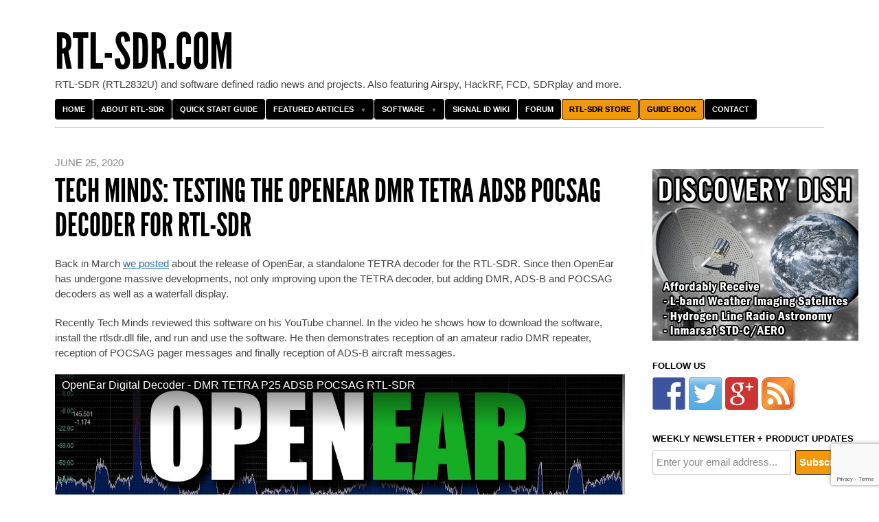

--- FILE ---
content_type: text/html; charset=utf-8
request_url: https://www.google.com/recaptcha/api2/anchor?ar=1&k=6Ld5YNMmAAAAAIqr6jLUYELNp2qB6kvywXCQsvyB&co=aHR0cHM6Ly93d3cucnRsLXNkci5jb206NDQz&hl=en&v=PoyoqOPhxBO7pBk68S4YbpHZ&size=invisible&anchor-ms=20000&execute-ms=30000&cb=oxeraf9nhcqf
body_size: 48860
content:
<!DOCTYPE HTML><html dir="ltr" lang="en"><head><meta http-equiv="Content-Type" content="text/html; charset=UTF-8">
<meta http-equiv="X-UA-Compatible" content="IE=edge">
<title>reCAPTCHA</title>
<style type="text/css">
/* cyrillic-ext */
@font-face {
  font-family: 'Roboto';
  font-style: normal;
  font-weight: 400;
  font-stretch: 100%;
  src: url(//fonts.gstatic.com/s/roboto/v48/KFO7CnqEu92Fr1ME7kSn66aGLdTylUAMa3GUBHMdazTgWw.woff2) format('woff2');
  unicode-range: U+0460-052F, U+1C80-1C8A, U+20B4, U+2DE0-2DFF, U+A640-A69F, U+FE2E-FE2F;
}
/* cyrillic */
@font-face {
  font-family: 'Roboto';
  font-style: normal;
  font-weight: 400;
  font-stretch: 100%;
  src: url(//fonts.gstatic.com/s/roboto/v48/KFO7CnqEu92Fr1ME7kSn66aGLdTylUAMa3iUBHMdazTgWw.woff2) format('woff2');
  unicode-range: U+0301, U+0400-045F, U+0490-0491, U+04B0-04B1, U+2116;
}
/* greek-ext */
@font-face {
  font-family: 'Roboto';
  font-style: normal;
  font-weight: 400;
  font-stretch: 100%;
  src: url(//fonts.gstatic.com/s/roboto/v48/KFO7CnqEu92Fr1ME7kSn66aGLdTylUAMa3CUBHMdazTgWw.woff2) format('woff2');
  unicode-range: U+1F00-1FFF;
}
/* greek */
@font-face {
  font-family: 'Roboto';
  font-style: normal;
  font-weight: 400;
  font-stretch: 100%;
  src: url(//fonts.gstatic.com/s/roboto/v48/KFO7CnqEu92Fr1ME7kSn66aGLdTylUAMa3-UBHMdazTgWw.woff2) format('woff2');
  unicode-range: U+0370-0377, U+037A-037F, U+0384-038A, U+038C, U+038E-03A1, U+03A3-03FF;
}
/* math */
@font-face {
  font-family: 'Roboto';
  font-style: normal;
  font-weight: 400;
  font-stretch: 100%;
  src: url(//fonts.gstatic.com/s/roboto/v48/KFO7CnqEu92Fr1ME7kSn66aGLdTylUAMawCUBHMdazTgWw.woff2) format('woff2');
  unicode-range: U+0302-0303, U+0305, U+0307-0308, U+0310, U+0312, U+0315, U+031A, U+0326-0327, U+032C, U+032F-0330, U+0332-0333, U+0338, U+033A, U+0346, U+034D, U+0391-03A1, U+03A3-03A9, U+03B1-03C9, U+03D1, U+03D5-03D6, U+03F0-03F1, U+03F4-03F5, U+2016-2017, U+2034-2038, U+203C, U+2040, U+2043, U+2047, U+2050, U+2057, U+205F, U+2070-2071, U+2074-208E, U+2090-209C, U+20D0-20DC, U+20E1, U+20E5-20EF, U+2100-2112, U+2114-2115, U+2117-2121, U+2123-214F, U+2190, U+2192, U+2194-21AE, U+21B0-21E5, U+21F1-21F2, U+21F4-2211, U+2213-2214, U+2216-22FF, U+2308-230B, U+2310, U+2319, U+231C-2321, U+2336-237A, U+237C, U+2395, U+239B-23B7, U+23D0, U+23DC-23E1, U+2474-2475, U+25AF, U+25B3, U+25B7, U+25BD, U+25C1, U+25CA, U+25CC, U+25FB, U+266D-266F, U+27C0-27FF, U+2900-2AFF, U+2B0E-2B11, U+2B30-2B4C, U+2BFE, U+3030, U+FF5B, U+FF5D, U+1D400-1D7FF, U+1EE00-1EEFF;
}
/* symbols */
@font-face {
  font-family: 'Roboto';
  font-style: normal;
  font-weight: 400;
  font-stretch: 100%;
  src: url(//fonts.gstatic.com/s/roboto/v48/KFO7CnqEu92Fr1ME7kSn66aGLdTylUAMaxKUBHMdazTgWw.woff2) format('woff2');
  unicode-range: U+0001-000C, U+000E-001F, U+007F-009F, U+20DD-20E0, U+20E2-20E4, U+2150-218F, U+2190, U+2192, U+2194-2199, U+21AF, U+21E6-21F0, U+21F3, U+2218-2219, U+2299, U+22C4-22C6, U+2300-243F, U+2440-244A, U+2460-24FF, U+25A0-27BF, U+2800-28FF, U+2921-2922, U+2981, U+29BF, U+29EB, U+2B00-2BFF, U+4DC0-4DFF, U+FFF9-FFFB, U+10140-1018E, U+10190-1019C, U+101A0, U+101D0-101FD, U+102E0-102FB, U+10E60-10E7E, U+1D2C0-1D2D3, U+1D2E0-1D37F, U+1F000-1F0FF, U+1F100-1F1AD, U+1F1E6-1F1FF, U+1F30D-1F30F, U+1F315, U+1F31C, U+1F31E, U+1F320-1F32C, U+1F336, U+1F378, U+1F37D, U+1F382, U+1F393-1F39F, U+1F3A7-1F3A8, U+1F3AC-1F3AF, U+1F3C2, U+1F3C4-1F3C6, U+1F3CA-1F3CE, U+1F3D4-1F3E0, U+1F3ED, U+1F3F1-1F3F3, U+1F3F5-1F3F7, U+1F408, U+1F415, U+1F41F, U+1F426, U+1F43F, U+1F441-1F442, U+1F444, U+1F446-1F449, U+1F44C-1F44E, U+1F453, U+1F46A, U+1F47D, U+1F4A3, U+1F4B0, U+1F4B3, U+1F4B9, U+1F4BB, U+1F4BF, U+1F4C8-1F4CB, U+1F4D6, U+1F4DA, U+1F4DF, U+1F4E3-1F4E6, U+1F4EA-1F4ED, U+1F4F7, U+1F4F9-1F4FB, U+1F4FD-1F4FE, U+1F503, U+1F507-1F50B, U+1F50D, U+1F512-1F513, U+1F53E-1F54A, U+1F54F-1F5FA, U+1F610, U+1F650-1F67F, U+1F687, U+1F68D, U+1F691, U+1F694, U+1F698, U+1F6AD, U+1F6B2, U+1F6B9-1F6BA, U+1F6BC, U+1F6C6-1F6CF, U+1F6D3-1F6D7, U+1F6E0-1F6EA, U+1F6F0-1F6F3, U+1F6F7-1F6FC, U+1F700-1F7FF, U+1F800-1F80B, U+1F810-1F847, U+1F850-1F859, U+1F860-1F887, U+1F890-1F8AD, U+1F8B0-1F8BB, U+1F8C0-1F8C1, U+1F900-1F90B, U+1F93B, U+1F946, U+1F984, U+1F996, U+1F9E9, U+1FA00-1FA6F, U+1FA70-1FA7C, U+1FA80-1FA89, U+1FA8F-1FAC6, U+1FACE-1FADC, U+1FADF-1FAE9, U+1FAF0-1FAF8, U+1FB00-1FBFF;
}
/* vietnamese */
@font-face {
  font-family: 'Roboto';
  font-style: normal;
  font-weight: 400;
  font-stretch: 100%;
  src: url(//fonts.gstatic.com/s/roboto/v48/KFO7CnqEu92Fr1ME7kSn66aGLdTylUAMa3OUBHMdazTgWw.woff2) format('woff2');
  unicode-range: U+0102-0103, U+0110-0111, U+0128-0129, U+0168-0169, U+01A0-01A1, U+01AF-01B0, U+0300-0301, U+0303-0304, U+0308-0309, U+0323, U+0329, U+1EA0-1EF9, U+20AB;
}
/* latin-ext */
@font-face {
  font-family: 'Roboto';
  font-style: normal;
  font-weight: 400;
  font-stretch: 100%;
  src: url(//fonts.gstatic.com/s/roboto/v48/KFO7CnqEu92Fr1ME7kSn66aGLdTylUAMa3KUBHMdazTgWw.woff2) format('woff2');
  unicode-range: U+0100-02BA, U+02BD-02C5, U+02C7-02CC, U+02CE-02D7, U+02DD-02FF, U+0304, U+0308, U+0329, U+1D00-1DBF, U+1E00-1E9F, U+1EF2-1EFF, U+2020, U+20A0-20AB, U+20AD-20C0, U+2113, U+2C60-2C7F, U+A720-A7FF;
}
/* latin */
@font-face {
  font-family: 'Roboto';
  font-style: normal;
  font-weight: 400;
  font-stretch: 100%;
  src: url(//fonts.gstatic.com/s/roboto/v48/KFO7CnqEu92Fr1ME7kSn66aGLdTylUAMa3yUBHMdazQ.woff2) format('woff2');
  unicode-range: U+0000-00FF, U+0131, U+0152-0153, U+02BB-02BC, U+02C6, U+02DA, U+02DC, U+0304, U+0308, U+0329, U+2000-206F, U+20AC, U+2122, U+2191, U+2193, U+2212, U+2215, U+FEFF, U+FFFD;
}
/* cyrillic-ext */
@font-face {
  font-family: 'Roboto';
  font-style: normal;
  font-weight: 500;
  font-stretch: 100%;
  src: url(//fonts.gstatic.com/s/roboto/v48/KFO7CnqEu92Fr1ME7kSn66aGLdTylUAMa3GUBHMdazTgWw.woff2) format('woff2');
  unicode-range: U+0460-052F, U+1C80-1C8A, U+20B4, U+2DE0-2DFF, U+A640-A69F, U+FE2E-FE2F;
}
/* cyrillic */
@font-face {
  font-family: 'Roboto';
  font-style: normal;
  font-weight: 500;
  font-stretch: 100%;
  src: url(//fonts.gstatic.com/s/roboto/v48/KFO7CnqEu92Fr1ME7kSn66aGLdTylUAMa3iUBHMdazTgWw.woff2) format('woff2');
  unicode-range: U+0301, U+0400-045F, U+0490-0491, U+04B0-04B1, U+2116;
}
/* greek-ext */
@font-face {
  font-family: 'Roboto';
  font-style: normal;
  font-weight: 500;
  font-stretch: 100%;
  src: url(//fonts.gstatic.com/s/roboto/v48/KFO7CnqEu92Fr1ME7kSn66aGLdTylUAMa3CUBHMdazTgWw.woff2) format('woff2');
  unicode-range: U+1F00-1FFF;
}
/* greek */
@font-face {
  font-family: 'Roboto';
  font-style: normal;
  font-weight: 500;
  font-stretch: 100%;
  src: url(//fonts.gstatic.com/s/roboto/v48/KFO7CnqEu92Fr1ME7kSn66aGLdTylUAMa3-UBHMdazTgWw.woff2) format('woff2');
  unicode-range: U+0370-0377, U+037A-037F, U+0384-038A, U+038C, U+038E-03A1, U+03A3-03FF;
}
/* math */
@font-face {
  font-family: 'Roboto';
  font-style: normal;
  font-weight: 500;
  font-stretch: 100%;
  src: url(//fonts.gstatic.com/s/roboto/v48/KFO7CnqEu92Fr1ME7kSn66aGLdTylUAMawCUBHMdazTgWw.woff2) format('woff2');
  unicode-range: U+0302-0303, U+0305, U+0307-0308, U+0310, U+0312, U+0315, U+031A, U+0326-0327, U+032C, U+032F-0330, U+0332-0333, U+0338, U+033A, U+0346, U+034D, U+0391-03A1, U+03A3-03A9, U+03B1-03C9, U+03D1, U+03D5-03D6, U+03F0-03F1, U+03F4-03F5, U+2016-2017, U+2034-2038, U+203C, U+2040, U+2043, U+2047, U+2050, U+2057, U+205F, U+2070-2071, U+2074-208E, U+2090-209C, U+20D0-20DC, U+20E1, U+20E5-20EF, U+2100-2112, U+2114-2115, U+2117-2121, U+2123-214F, U+2190, U+2192, U+2194-21AE, U+21B0-21E5, U+21F1-21F2, U+21F4-2211, U+2213-2214, U+2216-22FF, U+2308-230B, U+2310, U+2319, U+231C-2321, U+2336-237A, U+237C, U+2395, U+239B-23B7, U+23D0, U+23DC-23E1, U+2474-2475, U+25AF, U+25B3, U+25B7, U+25BD, U+25C1, U+25CA, U+25CC, U+25FB, U+266D-266F, U+27C0-27FF, U+2900-2AFF, U+2B0E-2B11, U+2B30-2B4C, U+2BFE, U+3030, U+FF5B, U+FF5D, U+1D400-1D7FF, U+1EE00-1EEFF;
}
/* symbols */
@font-face {
  font-family: 'Roboto';
  font-style: normal;
  font-weight: 500;
  font-stretch: 100%;
  src: url(//fonts.gstatic.com/s/roboto/v48/KFO7CnqEu92Fr1ME7kSn66aGLdTylUAMaxKUBHMdazTgWw.woff2) format('woff2');
  unicode-range: U+0001-000C, U+000E-001F, U+007F-009F, U+20DD-20E0, U+20E2-20E4, U+2150-218F, U+2190, U+2192, U+2194-2199, U+21AF, U+21E6-21F0, U+21F3, U+2218-2219, U+2299, U+22C4-22C6, U+2300-243F, U+2440-244A, U+2460-24FF, U+25A0-27BF, U+2800-28FF, U+2921-2922, U+2981, U+29BF, U+29EB, U+2B00-2BFF, U+4DC0-4DFF, U+FFF9-FFFB, U+10140-1018E, U+10190-1019C, U+101A0, U+101D0-101FD, U+102E0-102FB, U+10E60-10E7E, U+1D2C0-1D2D3, U+1D2E0-1D37F, U+1F000-1F0FF, U+1F100-1F1AD, U+1F1E6-1F1FF, U+1F30D-1F30F, U+1F315, U+1F31C, U+1F31E, U+1F320-1F32C, U+1F336, U+1F378, U+1F37D, U+1F382, U+1F393-1F39F, U+1F3A7-1F3A8, U+1F3AC-1F3AF, U+1F3C2, U+1F3C4-1F3C6, U+1F3CA-1F3CE, U+1F3D4-1F3E0, U+1F3ED, U+1F3F1-1F3F3, U+1F3F5-1F3F7, U+1F408, U+1F415, U+1F41F, U+1F426, U+1F43F, U+1F441-1F442, U+1F444, U+1F446-1F449, U+1F44C-1F44E, U+1F453, U+1F46A, U+1F47D, U+1F4A3, U+1F4B0, U+1F4B3, U+1F4B9, U+1F4BB, U+1F4BF, U+1F4C8-1F4CB, U+1F4D6, U+1F4DA, U+1F4DF, U+1F4E3-1F4E6, U+1F4EA-1F4ED, U+1F4F7, U+1F4F9-1F4FB, U+1F4FD-1F4FE, U+1F503, U+1F507-1F50B, U+1F50D, U+1F512-1F513, U+1F53E-1F54A, U+1F54F-1F5FA, U+1F610, U+1F650-1F67F, U+1F687, U+1F68D, U+1F691, U+1F694, U+1F698, U+1F6AD, U+1F6B2, U+1F6B9-1F6BA, U+1F6BC, U+1F6C6-1F6CF, U+1F6D3-1F6D7, U+1F6E0-1F6EA, U+1F6F0-1F6F3, U+1F6F7-1F6FC, U+1F700-1F7FF, U+1F800-1F80B, U+1F810-1F847, U+1F850-1F859, U+1F860-1F887, U+1F890-1F8AD, U+1F8B0-1F8BB, U+1F8C0-1F8C1, U+1F900-1F90B, U+1F93B, U+1F946, U+1F984, U+1F996, U+1F9E9, U+1FA00-1FA6F, U+1FA70-1FA7C, U+1FA80-1FA89, U+1FA8F-1FAC6, U+1FACE-1FADC, U+1FADF-1FAE9, U+1FAF0-1FAF8, U+1FB00-1FBFF;
}
/* vietnamese */
@font-face {
  font-family: 'Roboto';
  font-style: normal;
  font-weight: 500;
  font-stretch: 100%;
  src: url(//fonts.gstatic.com/s/roboto/v48/KFO7CnqEu92Fr1ME7kSn66aGLdTylUAMa3OUBHMdazTgWw.woff2) format('woff2');
  unicode-range: U+0102-0103, U+0110-0111, U+0128-0129, U+0168-0169, U+01A0-01A1, U+01AF-01B0, U+0300-0301, U+0303-0304, U+0308-0309, U+0323, U+0329, U+1EA0-1EF9, U+20AB;
}
/* latin-ext */
@font-face {
  font-family: 'Roboto';
  font-style: normal;
  font-weight: 500;
  font-stretch: 100%;
  src: url(//fonts.gstatic.com/s/roboto/v48/KFO7CnqEu92Fr1ME7kSn66aGLdTylUAMa3KUBHMdazTgWw.woff2) format('woff2');
  unicode-range: U+0100-02BA, U+02BD-02C5, U+02C7-02CC, U+02CE-02D7, U+02DD-02FF, U+0304, U+0308, U+0329, U+1D00-1DBF, U+1E00-1E9F, U+1EF2-1EFF, U+2020, U+20A0-20AB, U+20AD-20C0, U+2113, U+2C60-2C7F, U+A720-A7FF;
}
/* latin */
@font-face {
  font-family: 'Roboto';
  font-style: normal;
  font-weight: 500;
  font-stretch: 100%;
  src: url(//fonts.gstatic.com/s/roboto/v48/KFO7CnqEu92Fr1ME7kSn66aGLdTylUAMa3yUBHMdazQ.woff2) format('woff2');
  unicode-range: U+0000-00FF, U+0131, U+0152-0153, U+02BB-02BC, U+02C6, U+02DA, U+02DC, U+0304, U+0308, U+0329, U+2000-206F, U+20AC, U+2122, U+2191, U+2193, U+2212, U+2215, U+FEFF, U+FFFD;
}
/* cyrillic-ext */
@font-face {
  font-family: 'Roboto';
  font-style: normal;
  font-weight: 900;
  font-stretch: 100%;
  src: url(//fonts.gstatic.com/s/roboto/v48/KFO7CnqEu92Fr1ME7kSn66aGLdTylUAMa3GUBHMdazTgWw.woff2) format('woff2');
  unicode-range: U+0460-052F, U+1C80-1C8A, U+20B4, U+2DE0-2DFF, U+A640-A69F, U+FE2E-FE2F;
}
/* cyrillic */
@font-face {
  font-family: 'Roboto';
  font-style: normal;
  font-weight: 900;
  font-stretch: 100%;
  src: url(//fonts.gstatic.com/s/roboto/v48/KFO7CnqEu92Fr1ME7kSn66aGLdTylUAMa3iUBHMdazTgWw.woff2) format('woff2');
  unicode-range: U+0301, U+0400-045F, U+0490-0491, U+04B0-04B1, U+2116;
}
/* greek-ext */
@font-face {
  font-family: 'Roboto';
  font-style: normal;
  font-weight: 900;
  font-stretch: 100%;
  src: url(//fonts.gstatic.com/s/roboto/v48/KFO7CnqEu92Fr1ME7kSn66aGLdTylUAMa3CUBHMdazTgWw.woff2) format('woff2');
  unicode-range: U+1F00-1FFF;
}
/* greek */
@font-face {
  font-family: 'Roboto';
  font-style: normal;
  font-weight: 900;
  font-stretch: 100%;
  src: url(//fonts.gstatic.com/s/roboto/v48/KFO7CnqEu92Fr1ME7kSn66aGLdTylUAMa3-UBHMdazTgWw.woff2) format('woff2');
  unicode-range: U+0370-0377, U+037A-037F, U+0384-038A, U+038C, U+038E-03A1, U+03A3-03FF;
}
/* math */
@font-face {
  font-family: 'Roboto';
  font-style: normal;
  font-weight: 900;
  font-stretch: 100%;
  src: url(//fonts.gstatic.com/s/roboto/v48/KFO7CnqEu92Fr1ME7kSn66aGLdTylUAMawCUBHMdazTgWw.woff2) format('woff2');
  unicode-range: U+0302-0303, U+0305, U+0307-0308, U+0310, U+0312, U+0315, U+031A, U+0326-0327, U+032C, U+032F-0330, U+0332-0333, U+0338, U+033A, U+0346, U+034D, U+0391-03A1, U+03A3-03A9, U+03B1-03C9, U+03D1, U+03D5-03D6, U+03F0-03F1, U+03F4-03F5, U+2016-2017, U+2034-2038, U+203C, U+2040, U+2043, U+2047, U+2050, U+2057, U+205F, U+2070-2071, U+2074-208E, U+2090-209C, U+20D0-20DC, U+20E1, U+20E5-20EF, U+2100-2112, U+2114-2115, U+2117-2121, U+2123-214F, U+2190, U+2192, U+2194-21AE, U+21B0-21E5, U+21F1-21F2, U+21F4-2211, U+2213-2214, U+2216-22FF, U+2308-230B, U+2310, U+2319, U+231C-2321, U+2336-237A, U+237C, U+2395, U+239B-23B7, U+23D0, U+23DC-23E1, U+2474-2475, U+25AF, U+25B3, U+25B7, U+25BD, U+25C1, U+25CA, U+25CC, U+25FB, U+266D-266F, U+27C0-27FF, U+2900-2AFF, U+2B0E-2B11, U+2B30-2B4C, U+2BFE, U+3030, U+FF5B, U+FF5D, U+1D400-1D7FF, U+1EE00-1EEFF;
}
/* symbols */
@font-face {
  font-family: 'Roboto';
  font-style: normal;
  font-weight: 900;
  font-stretch: 100%;
  src: url(//fonts.gstatic.com/s/roboto/v48/KFO7CnqEu92Fr1ME7kSn66aGLdTylUAMaxKUBHMdazTgWw.woff2) format('woff2');
  unicode-range: U+0001-000C, U+000E-001F, U+007F-009F, U+20DD-20E0, U+20E2-20E4, U+2150-218F, U+2190, U+2192, U+2194-2199, U+21AF, U+21E6-21F0, U+21F3, U+2218-2219, U+2299, U+22C4-22C6, U+2300-243F, U+2440-244A, U+2460-24FF, U+25A0-27BF, U+2800-28FF, U+2921-2922, U+2981, U+29BF, U+29EB, U+2B00-2BFF, U+4DC0-4DFF, U+FFF9-FFFB, U+10140-1018E, U+10190-1019C, U+101A0, U+101D0-101FD, U+102E0-102FB, U+10E60-10E7E, U+1D2C0-1D2D3, U+1D2E0-1D37F, U+1F000-1F0FF, U+1F100-1F1AD, U+1F1E6-1F1FF, U+1F30D-1F30F, U+1F315, U+1F31C, U+1F31E, U+1F320-1F32C, U+1F336, U+1F378, U+1F37D, U+1F382, U+1F393-1F39F, U+1F3A7-1F3A8, U+1F3AC-1F3AF, U+1F3C2, U+1F3C4-1F3C6, U+1F3CA-1F3CE, U+1F3D4-1F3E0, U+1F3ED, U+1F3F1-1F3F3, U+1F3F5-1F3F7, U+1F408, U+1F415, U+1F41F, U+1F426, U+1F43F, U+1F441-1F442, U+1F444, U+1F446-1F449, U+1F44C-1F44E, U+1F453, U+1F46A, U+1F47D, U+1F4A3, U+1F4B0, U+1F4B3, U+1F4B9, U+1F4BB, U+1F4BF, U+1F4C8-1F4CB, U+1F4D6, U+1F4DA, U+1F4DF, U+1F4E3-1F4E6, U+1F4EA-1F4ED, U+1F4F7, U+1F4F9-1F4FB, U+1F4FD-1F4FE, U+1F503, U+1F507-1F50B, U+1F50D, U+1F512-1F513, U+1F53E-1F54A, U+1F54F-1F5FA, U+1F610, U+1F650-1F67F, U+1F687, U+1F68D, U+1F691, U+1F694, U+1F698, U+1F6AD, U+1F6B2, U+1F6B9-1F6BA, U+1F6BC, U+1F6C6-1F6CF, U+1F6D3-1F6D7, U+1F6E0-1F6EA, U+1F6F0-1F6F3, U+1F6F7-1F6FC, U+1F700-1F7FF, U+1F800-1F80B, U+1F810-1F847, U+1F850-1F859, U+1F860-1F887, U+1F890-1F8AD, U+1F8B0-1F8BB, U+1F8C0-1F8C1, U+1F900-1F90B, U+1F93B, U+1F946, U+1F984, U+1F996, U+1F9E9, U+1FA00-1FA6F, U+1FA70-1FA7C, U+1FA80-1FA89, U+1FA8F-1FAC6, U+1FACE-1FADC, U+1FADF-1FAE9, U+1FAF0-1FAF8, U+1FB00-1FBFF;
}
/* vietnamese */
@font-face {
  font-family: 'Roboto';
  font-style: normal;
  font-weight: 900;
  font-stretch: 100%;
  src: url(//fonts.gstatic.com/s/roboto/v48/KFO7CnqEu92Fr1ME7kSn66aGLdTylUAMa3OUBHMdazTgWw.woff2) format('woff2');
  unicode-range: U+0102-0103, U+0110-0111, U+0128-0129, U+0168-0169, U+01A0-01A1, U+01AF-01B0, U+0300-0301, U+0303-0304, U+0308-0309, U+0323, U+0329, U+1EA0-1EF9, U+20AB;
}
/* latin-ext */
@font-face {
  font-family: 'Roboto';
  font-style: normal;
  font-weight: 900;
  font-stretch: 100%;
  src: url(//fonts.gstatic.com/s/roboto/v48/KFO7CnqEu92Fr1ME7kSn66aGLdTylUAMa3KUBHMdazTgWw.woff2) format('woff2');
  unicode-range: U+0100-02BA, U+02BD-02C5, U+02C7-02CC, U+02CE-02D7, U+02DD-02FF, U+0304, U+0308, U+0329, U+1D00-1DBF, U+1E00-1E9F, U+1EF2-1EFF, U+2020, U+20A0-20AB, U+20AD-20C0, U+2113, U+2C60-2C7F, U+A720-A7FF;
}
/* latin */
@font-face {
  font-family: 'Roboto';
  font-style: normal;
  font-weight: 900;
  font-stretch: 100%;
  src: url(//fonts.gstatic.com/s/roboto/v48/KFO7CnqEu92Fr1ME7kSn66aGLdTylUAMa3yUBHMdazQ.woff2) format('woff2');
  unicode-range: U+0000-00FF, U+0131, U+0152-0153, U+02BB-02BC, U+02C6, U+02DA, U+02DC, U+0304, U+0308, U+0329, U+2000-206F, U+20AC, U+2122, U+2191, U+2193, U+2212, U+2215, U+FEFF, U+FFFD;
}

</style>
<link rel="stylesheet" type="text/css" href="https://www.gstatic.com/recaptcha/releases/PoyoqOPhxBO7pBk68S4YbpHZ/styles__ltr.css">
<script nonce="zAe9O9pSHuROtYBg77VVmA" type="text/javascript">window['__recaptcha_api'] = 'https://www.google.com/recaptcha/api2/';</script>
<script type="text/javascript" src="https://www.gstatic.com/recaptcha/releases/PoyoqOPhxBO7pBk68S4YbpHZ/recaptcha__en.js" nonce="zAe9O9pSHuROtYBg77VVmA">
      
    </script></head>
<body><div id="rc-anchor-alert" class="rc-anchor-alert"></div>
<input type="hidden" id="recaptcha-token" value="[base64]">
<script type="text/javascript" nonce="zAe9O9pSHuROtYBg77VVmA">
      recaptcha.anchor.Main.init("[\x22ainput\x22,[\x22bgdata\x22,\x22\x22,\[base64]/[base64]/[base64]/ZyhXLGgpOnEoW04sMjEsbF0sVywwKSxoKSxmYWxzZSxmYWxzZSl9Y2F0Y2goayl7RygzNTgsVyk/[base64]/[base64]/[base64]/[base64]/[base64]/[base64]/[base64]/bmV3IEJbT10oRFswXSk6dz09Mj9uZXcgQltPXShEWzBdLERbMV0pOnc9PTM/bmV3IEJbT10oRFswXSxEWzFdLERbMl0pOnc9PTQ/[base64]/[base64]/[base64]/[base64]/[base64]\\u003d\x22,\[base64]\\u003d\x22,\x22GcOhw7zDhMOMYgLDrcO5wpDCkcOcb8KiwpDDqMOJw71pwpwbJwsUw7xGVlULdj/DjkDDksOoE8K4fMOGw5s3LsO5GsKdw4QWwq3Co8Kow6nDoSzDk8O4WMKUWC9GQB/DocOEFMOKw73DmcKBwrJow77DngAkCGnCoTYSe1oQNl0fw643KcORwolmASjCkB3Dr8O5wo1dwphsJsKHE0/DswcVYMKucCxIw4rCp8O1ecKKV3Raw6t8KFvCl8ODWCjDhzp1wqLCuMKPw44kw4PDjMKhQsOnYGHDt3XCnMOHw5/[base64]/w57ClSbDlsO5w6fDok4VBzpaw4TDm8KMJsO/[base64]/CqE4yazFsDxfDgsOqw6jDh8K8w5BKbMObb3F9wqfDjBFww7TDhcK7GSbDusKqwoIUIEPCpSVFw6gmwqvCiEo+QcOnfkxUw44cBMKmwr8Ywo1lW8OAf8OOw4RnAyvDtEPCucK6KcKYGMK0CMKFw5vCv8KCwoAww7nDmV4Hw4DDpgvCuVBdw7EfIsKvHi/CpcOawoDDo8O8ZcKdWMKqF10+w6JcwroHNMO1w53DgUzDmDhXDsKqPsKzwpPCtsKwworCn8OywoPCvsK/[base64]/[base64]/[base64]/[base64]/[base64]/[base64]/[base64]/QQ5UecKDw4vCtGMUw54cPXnDosOuf8O6EMO9bBlCwrHDrDdiwpjCpDXDlcOIw71pbcOhwq5bWMK9Y8K/[base64]/CqsKHwpDDszJ3w6svwpLCocKOwpgDZ8OXwp7ClhvCkHbDnsKVw41LZ8KUwrorwqbDkMK+w5fCl1fCjBIPdsOWwppWC8K2SMKwZClCYnQ5w6DDlcKvaWcsVcOtwoxfw5cYw6FII3RpZC8SLcKSacOFwprDosKFw5XCn33DtcKIX8K/[base64]/f8OVKCxwClrCrD4zUz3CtcOBwpzCpkTDlkbDtcOMwprCkgfDnFjCgsO9EcKoHMKIwoDCtcOGe8KVNcOWw57DgHHChUHCt2Eaw7LClMOwFwJiwpbDrkAuwrx8w5QxwqFUU29sw7MKw5lwQCpObBfDg3bDoMKSfD1NwoMoRC/Cki87fMKLFcOswrDCiC3CsMK+worCuMO+YMOIRybDmA9Dw6zDjxTDscKHw7JIwoDCpsK1EgLCrAwsw5DDvAJ1fgjDj8OdwocYw6DDmDFoGcKzw6RDwp7DkMKvw4XDtGAIw4/CncKDwqJowolfDMO+w5LCtsKnPsKOD8KywrrCq8K3w71fw5HCrsKEw5FqWsK2esKhCsOHw6/CimDCtMO5EQjDkHrCn1QRwqLCksKHDMOiwrgEwoc0JWESwp5GBMKww401FVcswrkAwr7DkWDCv8OOEUQyw6TCrRJKL8Ouwr3DmsOkwr/[base64]/Crj/DmcK1w4BYwrjDvSvDnsO3B8OCBsOSBlFZfERdw7oRQnnCs8KtfEczw4bDg3lESsOdWVTCjDDDgmoxAsORJiDDusO5wpjDmFk6wpfDnShPOMODDHA8eHbDvcKrw7xgYS3DnsOQwo/[base64]/djBKw4xYw48qDsO1LkNfwpDDm8Kuw7bDmcKdQwfDrA3DiCfDkXfCosKMJMOwbBXDvcOoLsKtw512Gg7Dg3zDlgjDtCkdwq3CuW0ewrDDt8Klwq9GwoRSFUHCv8OLw4B/OXIlLMK+w7HDlcOdLsOxNsKbwqYSDsOMw5PDjsKgIwpXw7fDs34JU05lw6HCucKWCcK2fUrDl0l4w59/NH7DuMO6wopnJjVbFMOAwqw/QMKtF8KAwq5Iw5tqZCDCoHFbwobCssOtP30Bw7c5wrdvZ8Kxw6XCjUHDicOAW8K6woXCswEtBTHDtsOAwoLCiW/DrWkYw4tpOXfCnMOjwo86TcOSfMK4HHMXw4zDhHAJw78OQnbCjsOnIjMXwpBpwpfDpMO7w5gCw63CicOEb8O/w7UARBctHRB8VcOwF8OCwq8YwrMkw7ldZ8OrajNvDhkHw5rDsy/DrcOuFQdXf08uw7DCgWhqYWVvImXDmUvDlwgtZkAxwqvDhErCixlpQEkpeF4MGsKTw7MXRQjCu8Kmwqd0wrMYQ8OQH8K2FQFREcOuwplAwrFow5vDp8O9QcOXDGzChMKqLcKRw6/DsCJfw7fCrEfCuxrCl8OWw4nDkcO3woA/[base64]/[base64]/Dt3FTw4PDk8KewqAEXlzDuk3CucOEw4dgw6XDncKrw5PCgkLCncKXwrPDksO0wq8zGC/DsFHDrQEZM3/DoUJ6w6I9w4nCn2PCl17CkcKdwo7CozoXwrbCu8O0wrcGX8O/[base64]/ClQ1aNcK4Z8KZwqB7w5U5WcOnZAIRDkrCvgXDrMOnwpnDpExVw4vClGbDnMKCEFTCicO7dMO2w5IcXkbCqWFRT0jDqcKWU8OSwoY/[base64]/PWFIY8KfwqQBbMOMS8O8w7vCosOow67DjxpGJcKtNcK9UEbCumdSwo8owokcYsKrwr3CgA/Cq2JzUMK2QcKnwoQ3DGo5KD8tF8K0wpjCjCvDssKMwp3CpAA5JjETFg5xw5UUw5vCh1lkwpXDqzjChU7Co8OhP8O8MsKiwp1beS7DqcOyIU7Ch8KDwpvDih/CsgJNwqLDvxpTwqHCvwLDusOYw5IawpvDisOdw5NbwpMSwpVSw6k0IsOuCsOEIn7DvMK5EAYOZ8O8w4Mvw63Cl1zCsRB9w4TCocO3wotsAsK/MkbDvcOsa8OxWi7CiVXDl8KNXQZQBiTDvcOHQEPCvsO/wqfCmCLCohzCisK7wo5qDBFQCsObXXl0w74gw5hDVcKqw79uSFLDgsOCw53DkcKiesKfwq1OQQ7CpV/CmcKuZMKow7/[base64]/DmcOiO8K8T8K0w5/DqzloT3/CvsOlwr53w752fiDCuTE8AhNHw6pJIjBHw7kLw6TDhcO3wohbb8KQw6FpXEV3WkfDtsKkGMO+WsOFdjprw79EL8OOS39/w7sPw5AYwrfDqcOKwr4EVi3DnMOSw7LDrwtyO3N6MsKAElTCo8KEwqdQIcKDewVKD8OrVsKbwptiKUoMfcORbnzDjgTCrsOAw6XCrcO9QsOPwrMiw5/DsMKxNCDCmcKoWcO7fGFRE8OdCWHDvSZOwqrDhnXDviHChQXChRDDiGQowqvDmRLDscOZNToRMsKew4ZFw7wQw5LDjwZmwqRKB8Kadi/CnMK7M8OtZmPDtzHDpzgBGSs+CcOCNMO3w50ew5hWHsOlwp3DqFAlI3DDm8KywohWDMKSRFzDqMKTw4XCpsKcwqgawotbRyRPJl/DjzLDo3/Ck2/CpsKCP8KhS8O3VXXDkcKceR7DqE4yTFPDt8K5MMOWwr9QO0M8FcO8KcK6w7csfsOEwqLDgUwLNDnCnidfwoMUwqfCrVfDqy1EwrRewr3Cj0TDt8K5WsKmwrPCiy8QwoDDvktFTsKid1kFw7BVw5EPw59Aw6w4QMOHHcO6D8OmYMOyMMO4w7bDvmLDo0/Dl8KFw5rDl8KkdTnDgioow4rDnsOQwrXDlMOZMBw1wotiwrrCvDwdBMKcw47ChDlIwqFSw6ppQ8KRwrnCsVUechZJaMOdfsO/[base64]/DqcKxw7Jhw5rDoFXDkAXCmB3CpEdwwq3Cs8OXw5UsfMOqw6HCmsOHw4UYTMOtwpDCm8KLE8OpYcONwqAbICpuwq/Dp37DmsOUccOXw60nwoxzRMOzb8OAwrE7w7MqSwTDrSx1w6PCvConw5smFw/ChcKjw4/CmXvCiitpfMOCAz7CgsOiwrbCqsOewq3CqEdaG8KWwoMjfCTDjsOWwpQ7bB43w6TDjMKwCMOFwphCMSDCpMKewrQ4w6l+c8K5w4HDv8OywpTDh8OFUFbDl3kPFHLDiWVPVCg7dsOMwq8LYsK2b8KvFsOKwoEoVMKaw6QSHMKYbcKvQV0Ew6/Dv8KyScOrTGJDesOrT8ONwq7ChTo8ZABPw49+wovDksKzw7cgUcOCGsOkwrEvw47CncKPwqkhdcKKIsOZDC/CusK3w4o2w6xfJX85TsKiwqB+w7ogwpkpe8Kow4ogwqNmbMOEB8K2w4kmwpLCkHDCpcKpw5vDhcOGMi5iK8Ora2rCtcKOwoIywqHCoMOhS8KzwqbDpcKQwqEBGMOSw7t5XRXDrxs+ecKFw6XDq8Onw78UBiLDuQ/DpMKefXLCh21WSMKSM0XDgsOUTMKDOsO7wrFwIMOzw57Cg8Otwp7DtSNOLg3DjTMUw7Rrw5UEQsKZwr7CjsKww4IQw4/[base64]/Dp8KPX0kMbSHCoGsSKMORw7cpVTEodEfDswTDmMK6w5QXGcKUw5wpYsOXw7jDjMKKW8K1wr1pwoRywoXCpk/[base64]/Cnms4EsOUWxA7UMONIxokw7DCpsKTLjXDosO2wpLDlCQowpPDnsOHwrENw4jDhMKACMO3T352wrTDqXzDtl1ww7LCtCtDw4nDjsKgZkU6D8OpJUtseW3CuMO/f8KAwqvDpcO1bnEuwoJnGcOUVsOTEMOABsOkMsO/wqPDqsO7UnnCkUoNw4LCrsK7MMKEw4RQw53DosO4AQBpTsO+w63CtsOdFQExS8O/w5F5wr7DkSrChMOjw7JsW8KVPMKgHcKrwpDCjcO6WTRTw4kzw4sswprCinTCscKEC8OTw7rDlTknwrxiwp90w41fwrjDhkPDoXHCn1RRw7vCusOmwoTDk3LCpcO1w6HCu1rCkB3Cux7Dj8OGAEvDgxjDr8OpwpDCgcKiBsKMWsOlKMOuB8OUw6DCh8OQwq3Ctmo/CBBeVmRMTMOYH8Onw77CsMOGw59Bw7DDq3APZsKgWzAUFsOVQRVtw6QFw7IpacK3J8OuEsKFZ8OnBsKhw5IRTnHDr8OMwqshesO2wpZow5fCm0LCusOPw6/[base64]/[base64]/DoitDwrpzPA3CmVLCniU/w5g0wppFw6xIRUfCkcK/w409eBFiSnE7fVBBNcOJcSALw5sWw5/Co8OpwrxARHdQw4EbJixXwq7DocOODUvCknFYOcKhQysqV8O9w7jDv8O4wqs/AsKvZHwaRcKhYMOBw5s0D8KzEQvCpMKnwrTDqsOGH8OoVwLDrsKEw5zCnRDDkcKOwqB/[base64]/Dj8OXw5pJwrZqDsKpw7/ClHfCnMOqw40uwrjDr07DuxMfczbChnc6CsK8O8KUDsOkV8K7EMOzRD3DusKMe8Ocw5/DlMKwCMKnw6UoLHTCpXvCkAzCusO8w5lvMmfCnj/CrGJQwqMGw5V/w6kEZlJQwqxuLsObw40DwqVzBFTCmsOCw7LDjsOEwqIGOQHDmBYFBcOFbMOMw7ggwpzClcOdCMO/w4jDinnDvA/CuULCtETDgMKECWXDoU1qelTCtsOqw6TDk8KFwqTCtsOxwq/[base64]/wppsw5LCpMOLw67Dv8KXccOqDmNew5hfwrsRwrAZw67DqcO3WD7CksOcQ0nCjzjDrSfDg8O1wr/[base64]/w6x6SlnCtsOjw4dwaMOaOVDDi8O3EirChSEMccOfNmrCqhA7IcOUEMOoS8KPcmx4eSgWwqPDuQEYwrM/[base64]/Dm8K/bDLCvsKpAVQiBcOUw4DDvz7DkU8oIcKEbEHDisKveTgzfcOZw4fDmcOlMk9/wqjDsDHDpMK2wpTCp8OBw5QHwojCtkYow61fwqBUw4YhXjbCssK9woU2wqB1N3wIw5g2HMOlw4fDsw52OMO9V8K+EMKew4nDjsKzLcKjN8Kxw6bCriXDr2HCmGLCqcKQwqvDtMKZPEfCrUUkScOvwpPCrFMHVityQndqOcKnwoIXFkMnHGM/w5lrwoJQwq1nLcOxw6UTA8KVwqopwqzCncOyInQfYUbCpicYw6rCssKIO28NwqpFNcODw5LCgHbDsDoZw4IOHMOJJcKLITfDrCvDjsK4wq/Di8KbXDojXmkHw6cyw5oIw7TDjMOgIXbCgcKIwq93KmNKw79cwpnCqcO8w70QKMOjwoTDhhjDuS1tCsOBwqJaKcKLQk/DgsKEwoE3woHCm8KdZRLDs8KSwoEcw4dxw4DCtA93OsKnMmhaeHvDg8K4dQV9wofCl8OfEMO2w7XClGQfL8K+QsKFw5nCkC0/[base64]/DhsOHw4zDpH4LWcOYw5oJFS45wrN/wrsiLMOow50Nw5ADEDUiwolDbsODw5PCh8O9wrUnIMO6w53DtMOywowVKWLCpcKfYcK4QmzDmDkNw7TDrgXCrlVFworCi8KJKMKQCDrCi8KLwqQHaMOpw6XDiGoGwrMdMcOnE8Ouw5jDucOlMsKYwrpGBMKBFMOXF3BYw5HDok/DigrDrynCq2zCqQZFRG8ccnBowrjDhMO6wr1xdsKAecKXw5rDgHPCo8Kjwq0tA8KdYFVxw6UDw4gaF8KvKhUSw4YALcOuZsOXUx3CgkpydMOCMGzDpiwZBcOId8K2wrVAJcKlS8OFbsOdw6ACUhQzbTrCr1PCszvCq11XJnXDnMKBw7PDkMOjOCjCmj/CssOUw7HDjADCgMOWw51RURnChH0zNxjCg8KSeiBYwqDCpMKIfmRCdsO+ZUHDn8KsQkXDuMKFw5J5aEF1FcOqG8K0FRtHM1bDglDDhDsMw6vDj8KVwotkUwbCmXRqE8KLw6LCgSrDpVrClcKeNMKCw6kDNsKFEl5swrNOLsOHAR1dwq/DkUApc1xnwqzDu2YTw58Lw4EgZAE1UMKhw6JSw610ScK9w7BCLsKxXMOgEz7Dj8KBYSsQwrrChcOZdFwwEQ3CqsOdw7QhViodw49NwrDChMKDKMONwro+wpbDuQbDkcO0w4HDv8KvB8O0UsOdwp/DtMKnVcOmWcO3wqDDqgbDil/CrGRTGwPDt8O/[base64]/Cn8K8woDCpMOewrYmw5fDl8K7MhFAw7LCqcKlw7oKUcOqeS8+w74HbzfDlsKXw54AfsO8WXpZw7nCji5SITMnDcOPwonCtWhbw6MvWMKCIMOmwrbDukPCk3DCq8OgTcOjRTfCoMOowo7CpU4pwpJ4w4MkAsKMwrM/UhvCmUkxVThpd8KFwrvCjjxTSkY7w7rCqMKoecOIwp/[base64]/[base64]/CoMKUTMKawphzw7bCjkcgwoorwpfCt8OOT0VqdTcIwp/[base64]/DrMOVfcKnTcO7w6rCoQnCqsKBRQwwBk7DhcKBeQYoNG1DIMKsw5fCjiHCvmPCmjUcwo9/wqPDnDvDlxVLecKow5TCtHnDrcK4ID3Cm311wrbDg8O4wqdMwpMNccOSwqLDkcO3FUFSWTPCln4mwpwFw4dYEcKJw6/[base64]/[base64]/Cl8Odw4jChU3Cn8K+EsKdwoXCt8KZeAPDssKfwprCuSHCsGc/w4/DiAYsw5dQPj7CjcKCwqvCnErCjXLCl8KQwo1Jw4QUw6w/woI/wpvDlRg1E8OtTsOHw7jCsglaw4hdwq8PAMOnwqrCkBDChcK3HcOkccKiw4TDiHHDgCJawo/[base64]/Dgn1Vw4zCrAV0BMKNTyXDjsOcwogGwpt3wpE0w6HCssKfwq3CoWTDjk1Fw58uTcOJb2nDpcKnE8OyCQTDoC8cw5fCgT/DmsOYw47DuQdZEwvCvsKxw49sccKRw5hqwq/DiRbDgj4Mw4I9w5sswr3DrDJfw4kNO8KtWCBeEAfCgsOhTgnCj8OXwoVHwptbw7LCrcOYw5g7YMOVw6EncjfDnMK5w5Eywpx/bsOAwosAfMKKwrfCuUnDn0TCqsOHwrx+eEYrw70lYsK6aV8QwpwRC8KiwojCrEI7MMKBdcKJe8KhSMOCMyzDiFjDoMKFQcKJVWtpw5gjACDDpMKOwqwUWsKdb8KEw47DvF7CvUrDlFlaLsKBZ8K+wpPDiSPCuyhyKD/[base64]/DlcK6w6l+wrwYeS4Tw4cwIjXCosKEwrASw7DDhD4dw6kVXXViZnrCmFxbwprDs8K/QsKmHMK7SxzCjMOmw6HCtcKBwqlZwopUYn7CgDLCkDYkwq/CiEA+GELDi3FbTSUAw4DDvsKLw49Sw4PCrsORNcOEScO6P8KWZhRVwoTDhxfCsTnDgS7DvmjCpsK7PMOsXGI8H29XN8Odw75ew4x/AMK8wq3Ds2cGOCYuw5/CowUpUCnCs2oVwq/CnD5fBcOlcsKNwq/CmVRXwr1qw7/Cm8KPwp/CrxdLwp4Rw41dwpbDtTR2w4wVKws6wpIaPMOnw6fDj10/w6kWesOcwpLCisOIw5DCiHp8E34vG1rCmsKHZ2TDlgdJV8OECcO8wpU8w77DnMOdFGVBGsOdYcO3GMOcw7MXw6zDocO+JsKfF8OSw69yQApiw7gmwploJiApHQzCo8K4dxPDnMOnw4/Drg7CvMKLw5bDshcqfhALw4/DssOjPWYAw5lnEiBzXUTCjSkmwo3DscO8GnlkTk8Ww4jCmyLCvg3CpcKuw5vDnypqw5Mzw5pAf8Kww6/DulE6wqdsATpvw4U2csOiHh/CuiFiw5VCw57CjA05aw96wocjNsO7N0FwAcK6WsK1Ak1Jw47Dm8KpwotYMnTCrxfCgUjDs3tiFwvCgw7Ci8KaBMOnwocFZg4Aw7QKMAzCjgFjIilVAkJyHSpJwqENw7M3w5I6O8OlAsOmexjCoRZKbhrCucOlw5bDscOJwrwnU8O0FB/[base64]/[base64]/Ckg0uwrh4wqDCnSTDusOaZFgzw65fw79AIB7Do8OlWkDCiDkuwrBcw5Y3YcO6agk5w4TCs8KcJ8K6w4dlw6d9VxEiZHDDg1o3CMOOVS/CnMOreMKGS3wPMcKGIMOFw5rDmh3DhsOqw7wBwoxDcnobwrDCnXE1GsOMw6wnw5HCh8KSABYow7jDkm9owp/DiEV8elbDqizDnsOFW2VJw6rDo8OSw40owrLDhT7Ch3LCuWHDvnIwMAbCk8KPwqtWLcKzNwxLw6lQw6ltwpbDmgtXBMOfw7PCn8OswobDl8OmHcOtNsKaMsOqSMO9OsKPwo/DlsOfO8KHPF0vw4zDtcKMFMK9GsOISm7CsxPDpMK2w4nDqsOHA3FMw6DDqcKCwr9pw6PDmsOQw47DssKKAU3DjxbDt3XDgAHCpcO3DjPCjnUeA8OCw6YGbsOebsOMwogvw6LDsQDCiRBjw7vDnsOVw4UTe8KpODQ9AMOCB3/CrTzDn8OXVSEEXcK1Rj0zwrBMZTLDhlARb3PCvsONwrUbSGLCgE/Chk7DlyISw4Fuw7TDoMKqwobCssKJw53DsVrCj8K7XxDCqcOsBsKYwok8E8KnaMOuw7txw4cNFDTDtyDDi1cnTcKNKWfCiDDCvXYDUClww7oaw6lEwocKw7bDo3bDkMKYw6URZ8KgBl/ChCErwqTDqMO4DmERTcOeHMOKaHbDusKVOgdDw7ACHsKsbsKGOnklGcOcw4/CiHcvwqwrworDlmbDuzPCqTgESy3CpMO0wpPCgsK5T3XCtMOZTyg3PXYDw6rDlsKYOsKwaBDCsMOLQwFmWzhbw6AzasKowrjCl8OFwqNJbsO+GEAmwpHDhQtocsKTworCsE1iYSpiw43DqsO1BMOMw77ClyR6AcKYal7Di3PCuhBfw6F3M8OUcsKrwrvCuj/CnQsVSsKqwp44MMKiwrrDlMKKw7hEGmAIw5DCksOjSDVbexfCjhIbTcOGasKCI39Uw6TDpFzDgMKnbMObWcK4NcKKZ8KRLcOMwoRZwpQ5IxDDlCY4N2DCkgbDrhIUwpAwEB1+WzshLgjCrcKYNMOfGcK/w5PDvzrCo3/DmcOswrzDqnpiw4/Ch8OHw6oOJ8KOcsK9woPCvjzDswHDtCkGSMKAQnLDvTpfG8K4w7cnw7h2eMKoJBADw5DChRkye0Y/w4LDiMKFC2/CjMOdwqTChMOFwok7IVl/[base64]/DhcKTwrpXwpZaw5cMacKYwrZ0wozDjMKowoQmw53CkMKxY8OUfsOIAcOsORckwq0Yw6JcC8Ocwod8QwXDmsKIZMKQfRDCpMOiwpLDqn7Cs8K0wqQiwpQ7wr8Jw5nCv3UgI8KmQX9XKMKFw5F7NxkDwp3CpRHCpDdKw7DDtGfDsU7CmkFVw7ARwqHDumt/[base64]/B8Odw47DjVEFwprCkyvClMKMeBnCtMOmEWsWw5R8wo50w4JLBMK4Z8OneEfDsMOHTMK1BAhGBcOzwpFqw4pbYMK/VGo5w4HConcsBsKQP1TDl1fDv8KAw7fClU9DYcK7IsKSJE3DrcKVMnfCs8OCDFrCl8KfGn7DtsKSeCDCrC7ChA/DoyzCjlXDjm9yw6fCusOfFsKnw6ohw5c+wqbChMOSH0F9ciZnw5nCl8Kbw7Q7w5XCsn7Cs0IJIADCmsKGaB/DusKIGUPDr8OFeFvDgxHDlcOIDivCqyzDgsKGwqpoWsOXAGlHw7cTwpTCmcOsw7poHFw9w77DpMKgAsOLwpbCicOpw4Fiwpo5GDZhJC/DrsKkRWbDosO7wqbCn2LCrTXCrcKrZ8Knw6JCwrfCj35zeywQw7zDqS/[base64]/DqWHCq8KewqHClMK4wqVXDsKxecKJwqXDmMK6w61Ow7PDpi7Cq8KCwr0GUCJrFlQQwq/CjcKkbMOmcMKyOz/CpSnDtcKOwrkBw4geH8OWCDdbw4XDl8KbXkgZfBnDlcOIHlfDqRdWZcOVNMK4UhUOwoXDicOdwpfDpCQDQsOOw6LCgcKcw7k6w5Nuw6l2wr/Dl8OWe8OjI8Opw7wWwoIBAMKdLywAw6jCsBs0w7nCtnYzwrXDkFzCvFENw6rCosO4wpALPi7DuMORwqoCNsORbcKqw4gnF8OvHnEbXF3DoMK7XcOVJ8O7BVBqXcOBbcKSHVc/OTLDqsO3w5JdQMOdH2oXEF9mw6HCqcOPW2TDhCHDvi7DhD3DpsKuwotqNsOfwoPCiRrDgsOqayzDhVYGcFdXDMKKc8KlHhjCtDIcw5szCw7DrcK1worClsOmB1w0w5XCrRBUXRTCt8Omwq/[base64]/[base64]/CosOoARvCg8KpTsK9ScOmRTXCjsKCwpDDqsK0KxLDkWPDrkkpw4PCr8Kjw5TCmcKjwoAiXy7CkcKXwppQH8Ohw4/DjyXDoMOHwobDqUd2VcO4wpczKcKIwqzCvnZVCVfDt0xjwqTDrsOIw6pbeTHClA1Lw7rCvnBbIWTDo0FPZ8OswrlJJMO0ThJKw7vCt8KIw73Dp8OAw5/DmnfDm8OhwqvCkhzDv8KhwrDCi8Kzw4cFJmbDq8OTw6bDpcKfeyI9O2vDncOtw7wGfcOMVcOww7sQccO+w65iwr3CicOlw7PDsMKEw5PCpUfDiD/Ci0LDgsOeecKIacOwVsKiwovDg8OlBVfCi3tIwpMqwpQbw57Cu8K7wq9xwqLCjSUyVHYewpUJw6DDigHCkGV1wpTCriVNdkXDvnYFwprCnTLChsOORUM/G8OdwrPDssKmwrggbcKMw6DDhGjCpwvCvnYBw5RVb3QAw4hHwpQlw6NwJ8OvYWLDlsOPRVLDhkvDrFnDm8K6bXsrw5/CgcOmbhbDp8KETMOCwrQ2Y8O5w6JqZFVaBD9dwqLCqMK1RMKJw7HDn8OWJsOGwqhofcOFKG7Ch2LDvEXCncKJwojCuFRHwpB9BMOBAcKgC8OFPMOLRB3DucO7wrA8MhrDpSxYw5PCo3dNw5l2TkFiw4g0w6NMw7jCvsKCQsKkC20rw7ZmDcO/worDhcO4Y2LDqWgMw59gw6TDmcOhQ0LDscK7LV7DgMKow6TCnsOkw7/CrMKhCMOKKHnDtMKSEMK7w5MTbiTDvcOqwr0xYMOqwq/[base64]/[base64]/DlsKgwqMWwqDCqsKDw7fDpgBcw7YwwqDCuHfDmg9NPwtdF8OMw6TCjMO+IcKpRsOwRsO2Syd4fRJvD8Kfwo5HYDzDisKOwqLConstw6XChkRNNsKAQCvDi8KwwpHDvcOueS5iG8KCWybCvFYZwp/CrMKvMMOBw4vDggXCtE/DrmnDiCPCssO8w7jDoMKzw4wxw7zDtE/DlcKbHQ5rwqMPwoHDoMOJwpXChsOcwrhlwpnDqcKnGGLCp3vCnUwlGsONZsKHA2o8ICvDtF4mwqQFwq3DrVEhwowzw5M+BQ7DqMK8wovDgMO+aMOiFsOSUV7Dt3XCrkrCosKWIXrCn8K4IDkawofClzHClMKNwrfCnzXDiAB/wqlCZMOqdBMZwrU1FQjCqcKNw4N9w78fcjXDt3JqwrwywoDCrkXDmsKzw5R9GxjDtxTCjMKOLMKHw59Yw6YdOcODw53CpnPDuFjDjcOgY8OcaE/DhRUOBsOOfSBEw5nDsMOVRR7DlcK6woNfBgbDrMKww7DDqcORw6hwRW/CvwnCvsKrHCNgT8OEO8KUw7vCqMKUOgwhwo8lw53CgMO2UMK6RsKXwr8hTTXDrGMXXsOgw45Jw6XDusOsV8Onwq3DrSByemfDgsKhw7rCnBXDoMOVecOtOMOBHh/DksONw5jDucOGwr7DrMK6ai7DhyhqwrYKbcKTJ8ObVyPCrhMkdzIxwrPCm2NRVwJPI8KoH8Kgwog9wrpCasK1MhHDiVvCrsK/SFDDgD5/AcOBwrbChm/Dp8KPw7d8Vj/CicO2wpjDkl4yw7TDkmbDmsOBw5LDr3vCh0zDv8OZw5pVIsKRLsK/w4M8ZVDCmREIacO8wrI2wqTDinrDnW7DosOTwoTDnkrCsMKAw43DqsKMfXdNCsOfwo/CtMOwFDrDmHHCssKyWX3DqsKOVMOjwqLDg3zDk8O8wrTCsxBOw4MBw7nChsOfwrLCsVhefTXDs0PDpsKme8KRPxNhCws0UcK9wq5SwqfCjWMJw5V/wp9DLmQmw6UzG1zDgXvDnz0+wpVNw7HDu8Kuc8KTUAIewoDDrsOTOy5pwr8xw7ZxYD3DssOVw4MpQcO3w5vClDpQF8OGwrPDp25QwqFuEsOKXm3ClUvCnsOIw6h8w7LCrsO4woXClMKUSVrDncK7wqcROcOnw4zCg3w2wq0dNBsAwp1/w63ChsOXRy58w6Jqw7DCh8K0GsKdw45aw709D8KzwognwofDokBGADpzwoInw7XDk8KVwojCi0BYwrcmw6/DhlfDvsOsw4EtXMOWTgvDl2RUQWHDpcKLOcKvw4E8b07DlF0PfMOBwqrCgcKGw7XCrcKCwo7CoMOuCB3CssKWVsKZwqjClTpaDsOGw7fCvMKmwqHCmRvCicOvMhFQf8OAJMKqVgJrf8OgIhrCjcK+KTwyw75FUnp+wqfCrcOWw5vDisOkYjVNwp5SwrAxw7TDpyt/wo4ww6TCvcKKWsK3wo/[base64]/CsFk6TnkcNgvCoG14w4HDrA/[base64]/Cm8OhwrzColpsw5NbwqjDoVLCrsKIw7s4QsO5w6DDmsO7elzCgSFFw6nCimtAXcO4wrggWUnDrsKXdWDClMOcC8KRTMKYQcKACXDDvMO8woLCjsOpw6zCvXZrw5ZKw6tewrcxR8KAwpMJGnTCucOman/ChywgIAobTRfDpcKbw4TCvMOKwrLCik/DvTdeOj3CrD90DcK5w6vDvsOnwprDlMOcBsOYQQXDgsKHwoFawpU8UcKiUsOHZcO4w6V/BVJCVcOac8OWwofContwAn7DgcOTGkozQcO0ZsKGLFJsZcKdw7tSwrQUMhfDlVgTwpPCphFyfm1lw5PCkMO4w44kFw3Dv8OQw7hiYyF3wr9Vw4x7I8OVTw/[base64]/w5/DosKowo4NDw/Di0vDq8OwBiTDjMOxwrBOOcKbwprDnmI6w4IVwrXCp8KWw5QMw6ZRJFvCvig7w6tcw67DjsOXJnzChnExZlvCqcODwqIqw7XCvl/Dn8Ktw5HDkMKdK3IawrRew50cEcOsfcKKw4vCvMOFwpTCqMObwr0OLVnCuGgXMWpiwrp8JsKHw6VMw7RMwoHDp8KpbMOCADHCm33Cm13Co8OxOE0Rw4jCssOUVEPCo1oewrDCsMK/w7PDrEs6wr06RETCo8Omw4hNwrsvwqYzwqrDmQbDq8OUeHrDs3UMRRXDgcOpw6vCoMKod1lZw6bDtcO/[base64]/JsKlb8OFw5/[base64]/dzfDuAZLehc1woBhw5QacDPDjcOBw5rDl8K5KT9zw4BcFcK0woElw4RVS8K+woXDmQogwp5GwozDo3Vmw5h7w67DijzDoBjCq8Otw5bCj8OKPcOcwoHDqF8qwp8vwoVnwrNNSsObw4BGLk5wKgjDgX7DqMOcw73ChjzDvcKQGzLDgsK/w4bDlMOkw53CvsKCwp8+wps3w6hJbyZdw547woI/wq/DvxfCglZgBwdIwrTDlx9zw4XCpMOZw7zDuyUSP8Khw4cgw4/CpcO8RcOSMhTCs2DCv2DCmBQFw7p7woXDmjpgYcOJUcKLZMKVwqB3AmYNE0XDu8OzYWAhwqXCtAPCuV3Cv8OxXcOnw6Jww5l0w5QuwoPCk2fCvFpWISRvd3vCnD7DhjPDhWVSTsOHwoRLw4fDr0/CgMKmwrvDtMOrW2TCu8KPwpd8wqrCg8KBw6gJf8KFRcOewpjCk8OIw4h9w58XOsK7wo/CgMOBHMK6w7IwM8KhwpV2ZRXDrDbDsMKTb8O2bsOmwrPDiRgMX8OwDsOWwoduw7h3wrFVw5FMF8OFcErCslElw6xHBCpeVRrCgsODw4NNNsOZw6HCuMOhw4pYBDNDbcK/[base64]/CnCvDgsODB1RwXcKQwp9Cwr7DrGtSf8OWwrEcF0DDnDx3YxEUHiPDtcKvw6PCiGTCsMKYw40Zw6QCwqczAMOfwqkCw5wYw6DCjCRYIsO2wrsZw5J8wrHCr0FtLHbCrMKtZiwQw7LCmMOXwoLCpEfDqMKQEW4oFnYBwr8Kwo3Doi/CsXBfwrFtTH3ChsKXNcOvfcK8wpvCs8KZwpvCryLDm2MOw5TDhMKTwpVeasKxOGTCgsOUd1zDgh9Sw5RUwoQOITXCpntaw4PCr8Owwo80w7g4wovCjF9JbcKJwoIEwqdCwrMkcifDl07DkgEdw7/CisOywrnCojsmw4JjcAHClkjDscORJcKuwrzDki7CpcO5wp0yw6AwwrdrS3bCnlUwAsOZw4AhV0HDpMKgwph8w7B8P8KsdcKDBAdJwq5Mw4xnw5skw41xw545wpPDkMKCScOmQ8O7wrVvQsKEZ8Oiw6kiwo/Cp8KNwoTDjV7DmsKbTzBAbsKuwpnDtMOPF8Opw6/[base64]/ChcOJwrTDjkPCi3PCgMOqwoPDpMKNJcKENsK/w6JbAsK+wrtUw4bCpcK0c8O1wqbDlw5BwpjDnEoWw71Ow7jDlQp2w5PDpcO7w5oHL8KuesKia2nCsVNNWTx2R8KzbcOnw5UGDErDgzzCgGjDk8OPwqTDjCIowofDqWvClD/CucO7P8OgdsKKwprDkMOdd8Odw6HCvsKkM8KYw4NVwpY9DsK9EsKpWsOMw6Y0QWLDisO5wqnDsE4KUEvDicOMJMOFwr1BZ8Kfw5jDncOlwpLCj8Kqwo3CjTrCncO8S8KSK8KDTsOTwqFrEsOMw7hZw5Vow55IZHfDnMOOW8OwV1LDmsKAwqTDhgwdwoN8JWkfw6/DqCDCn8OFw4wQwpgiMX/Cj8KoQcOoeR4SFcOqwpfCuEXDlnzCocKiRMOqw6FLw6rDuRUxw5gDwqbDnMO9dBsQw4VOXsKGLcO2dRZ5w6jDjsOcZSsywrjCm0smw7BpOsKHwqgFwodPw6YVCcOkw5czw6xfWzJ/[base64]/CnsKZw4QhwofCogpSw5rCsMKqw4XClsOPw4rDphAYwoZOw6rDi8O2wpHDjx3CmcOfw7tmKSMaRFvDqWgTfxPDqznDgS1cU8K2wrLDu2LCo3RoB8Kkw7tjEsKvMyTCr8OZwooucsK8HVPCn8KkwrjCn8O3wpTCs1HCo1MXF1IxwqjCqMO9T8OKfRJ8LcO4w7Ffw5/Cs8KMwq3DqsKiwrTDm8KWCHzCglkawpdNw5TDn8KAVhbCvGdiwrcpwoDDs8Orw4/CpX8RworCkzsvwqZ6MwHClcK1w57CgcOIKxhHSTR7wqbCmcK6Zl3DuipAw6nCq0wYwq/DqsO3W0nCgzjCmn3ChDvDj8KpQ8KrwpchAcO1a8KqwoIeXMKAw618N8KewrFxTCDCjMKucsOQwo1zwqZxTMKfwqfDhMKtwoDCjsO+Byt7YwFmw7cmCk/Dv0Ahw7XCnWN0bT7Dj8O6GQMLYyvDtsOhwqwQw57DkBXDrSnDsmLDocOibzo+HmR5Bk4xMMKsw7J6KwAFfsO+csO0S8Ocw7EDWRUhVSh/woHCt8OCWFgnHTLDlMKfw6A7w67DoQpow4YmVgtnbMKtwqVOGMKgIHoNwpjCpMKbwpZJw503wpIwXsO0w4DCr8KHJsOOOD55wq/DtMKuw5rDnFjDlxjDkMKDTMKIJV8cw6rCpcKbwoYIOm50wpbDiH3CqcK+d8KmwrtCZU3DiHjCnT9XwoxmAwttw4Zow7zDscK9OHbCr3zChsOdeD/CpzvDhcOPwrF3wpPDncOtKm7DiU0sFgLDkMO/wrXDh8O8wp9BdMK9f8ODwqt7XWsqfsKUw4Fmw5AMGGZhWSw5S8Klw5UYQFI/D1nDu8OgJsOcw5bCiE/CuMOiYxzCk03DkmpVLcO3w48hwqnCqcKAwq0qw6gOw5xtSH4+cG0oOgrCq8KCe8OMQy0lUsOxw6dmHMO4wqVJNMKGLwlZw5VxC8OJwoLDvsOxWxdIwpR6w4/CiBTCscKmw51gMSbCt8Kzw7TDtRBqPcKjwqHDkE3DqcOew5cgwpFyHFHCusKRw4nDqXLCssKHSsO9PFZ2wo7CiDcSRAovwpAew77ChMOTwqDDr8OZw67Cs3LCocO2w6Aww49Tw7YoEcO3w7fCsxvDpj/CmAYeJsOia8O3InJhwp8fLcOnw5cawplDZ8OGw7oSw716ScOuw7hgC8OyCMKvw5sQwqofb8OZwpt/ZhB+a3Bcw5FgHBXDpHdYwqnDuhjDkcKneQ/[base64]/ClsONwp5/wq5CwrI6woNKw6ZHZnfCk15pYhHDn8K4w58QZsKwwrhTwrDCgjPClTZXw7HClMOgwqUHwpADBsO8wr4aE2thUMOldAjDsVzCl8K2wphswqFMwrPCn3jDpAoZQFJBAMKlw4/[base64]/CpW1tBcKBfcOCXsKRE8Okw7TCvHnCu8KSUmEIwrZPPsOTGV0MAcKvC8Oaw7HDgcKawpbCncKmJ8OGQg5xw5bCiMKvw5RkwoDCuUrCscOjwofCh3rCjVDDhHkzw7HCnWBYw6DDvjPDtWZjwqnDkE/DpMOqVHvCk8Obw7R1McKc\x22],null,[\x22conf\x22,null,\x226Ld5YNMmAAAAAIqr6jLUYELNp2qB6kvywXCQsvyB\x22,0,null,null,null,1,[21,125,63,73,95,87,41,43,42,83,102,105,109,121],[1017145,710],0,null,null,null,null,0,null,0,null,700,1,null,0,\[base64]/76lBhmnigkZhAoZnOKMAhmv8xEZ\x22,0,0,null,null,1,null,0,0,null,null,null,0],\x22https://www.rtl-sdr.com:443\x22,null,[3,1,1],null,null,null,1,3600,[\x22https://www.google.com/intl/en/policies/privacy/\x22,\x22https://www.google.com/intl/en/policies/terms/\x22],\x224nb2QcQXje7aftoEoN08wRdI7epQb/qzUbs42dZdznk\\u003d\x22,1,0,null,1,1769124481301,0,0,[91,145,237,245],null,[248,123,198],\x22RC-onF6-rVmXSqxqA\x22,null,null,null,null,null,\x220dAFcWeA7ZX3wbjJqq4VjnQQM4SyIDbfhDWkHNG5C0bJ8q4MRDqOYmoI7TERM5rN2Dl_huuq0L9-KBYSoyMyB_TcJlR1WG9epXfg\x22,1769207281411]");
    </script></body></html>

--- FILE ---
content_type: text/html; charset=utf-8
request_url: https://www.google.com/recaptcha/api2/aframe
body_size: -248
content:
<!DOCTYPE HTML><html><head><meta http-equiv="content-type" content="text/html; charset=UTF-8"></head><body><script nonce="K-_QaGwmI8MPoDRytHCC5w">/** Anti-fraud and anti-abuse applications only. See google.com/recaptcha */ try{var clients={'sodar':'https://pagead2.googlesyndication.com/pagead/sodar?'};window.addEventListener("message",function(a){try{if(a.source===window.parent){var b=JSON.parse(a.data);var c=clients[b['id']];if(c){var d=document.createElement('img');d.src=c+b['params']+'&rc='+(localStorage.getItem("rc::a")?sessionStorage.getItem("rc::b"):"");window.document.body.appendChild(d);sessionStorage.setItem("rc::e",parseInt(sessionStorage.getItem("rc::e")||0)+1);localStorage.setItem("rc::h",'1769120883011');}}}catch(b){}});window.parent.postMessage("_grecaptcha_ready", "*");}catch(b){}</script></body></html>